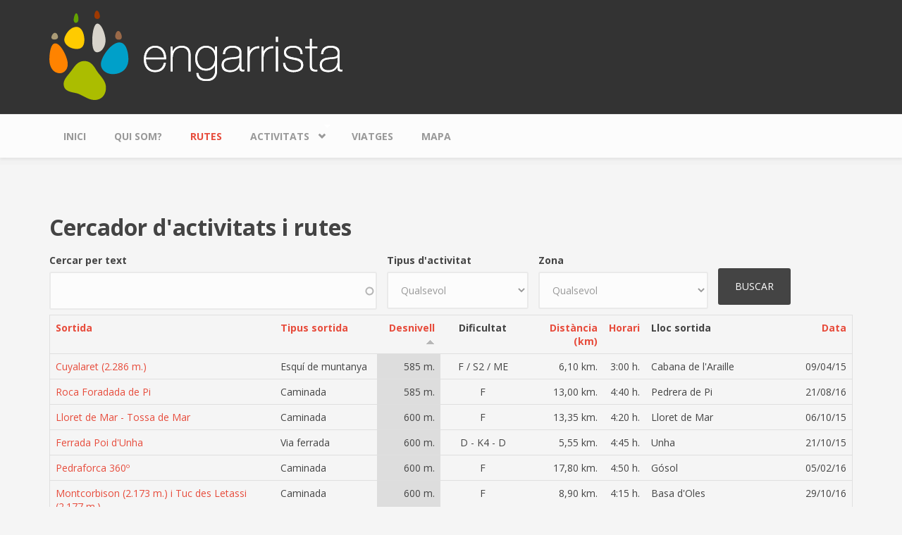

--- FILE ---
content_type: text/html; charset=utf-8
request_url: https://www.engarrista.com/rutes?field_tags_tid=&field_tags_tid_1=All&field_tags_tid_2=All&page=14&order=field_desnivell&sort=asc
body_size: 8436
content:
<!DOCTYPE html>
<html lang="ca" dir="ltr"
  xmlns:content="http://purl.org/rss/1.0/modules/content/"
  xmlns:dc="http://purl.org/dc/terms/"
  xmlns:foaf="http://xmlns.com/foaf/0.1/"
  xmlns:og="http://ogp.me/ns#"
  xmlns:rdfs="http://www.w3.org/2000/01/rdf-schema#"
  xmlns:sioc="http://rdfs.org/sioc/ns#"
  xmlns:sioct="http://rdfs.org/sioc/types#"
  xmlns:skos="http://www.w3.org/2004/02/skos/core#"
  xmlns:xsd="http://www.w3.org/2001/XMLSchema#">
<head profile="http://www.w3.org/1999/xhtml/vocab">
  <meta http-equiv="Content-Type" content="text/html; charset=utf-8" />
<meta name="Generator" content="Drupal 7 (http://drupal.org)" />
<meta name="MobileOptimized" content="width" />
<meta name="HandheldFriendly" content="true" />
<meta name="viewport" content="width=device-width, initial-scale=1" />
  <title>Cercador d'activitats i rutes | Engarrista</title>
  <style type="text/css" media="all">
@import url("https://www.engarrista.com/modules/system/system.base.css?r9j2ji");
@import url("https://www.engarrista.com/modules/system/system.menus.css?r9j2ji");
@import url("https://www.engarrista.com/modules/system/system.messages.css?r9j2ji");
@import url("https://www.engarrista.com/modules/system/system.theme.css?r9j2ji");
</style>
<style type="text/css" media="all">
@import url("https://www.engarrista.com/modules/aggregator/aggregator.css?r9j2ji");
@import url("https://www.engarrista.com/modules/comment/comment.css?r9j2ji");
@import url("https://www.engarrista.com/modules/field/theme/field.css?r9j2ji");
@import url("https://www.engarrista.com/modules/node/node.css?r9j2ji");
@import url("https://www.engarrista.com/modules/search/search.css?r9j2ji");
@import url("https://www.engarrista.com/modules/user/user.css?r9j2ji");
@import url("https://www.engarrista.com/modules/views/css/views.css?r9j2ji");
@import url("https://www.engarrista.com/sites/all/modules/flickr/flickr.css?r9j2ji");
</style>
<style type="text/css" media="all">
@import url("https://www.engarrista.com/modules/ctools/css/ctools.css?r9j2ji");
@import url("https://www.engarrista.com/sites/all/modules/panels/css/panels.css?r9j2ji");
</style>
<link type="text/css" rel="stylesheet" href="//maxcdn.bootstrapcdn.com/bootstrap/3.2.0/css/bootstrap.min.css" media="all" />
<style type="text/css" media="all">
@import url("https://www.engarrista.com/sites/all/libraries/superfish/css/superfish.css?r9j2ji");
</style>
<style type="text/css" media="all">
@import url("https://www.engarrista.com/themes/bootstrap_business/css/style.css?r9j2ji");
@import url("https://www.engarrista.com/themes/bootstrap_business/color/colors.css?r9j2ji");
@import url("https://www.engarrista.com/themes/bootstrap_business/css/local.css?r9j2ji");
</style>

<!--[if (lt IE 9)]>
<link type="text/css" rel="stylesheet" href="https://www.engarrista.com/themes/bootstrap_business/css/ie8.css?r9j2ji" media="all" />
<![endif]-->

    
  <!-- HTML5 element support for IE6-8 -->
  <!--[if lt IE 9]>
    <script src="//html5shiv.googlecode.com/svn/trunk/html5.js"></script>
  <![endif]-->
  <script type="text/javascript" src="https://www.engarrista.com/sites/all/modules/jquery_update/replace/jquery/1.7/jquery.min.js?v=1.7.2"></script>
<script type="text/javascript" src="https://www.engarrista.com/misc/jquery-extend-3.4.0.js?v=1.7.2"></script>
<script type="text/javascript" src="https://www.engarrista.com/misc/jquery-html-prefilter-3.5.0-backport.js?v=1.7.2"></script>
<script type="text/javascript" src="https://www.engarrista.com/misc/jquery.once.js?v=1.2"></script>
<script type="text/javascript" src="https://www.engarrista.com/misc/drupal.js?r9j2ji"></script>
<script type="text/javascript" src="https://www.engarrista.com/sites/default/files/languages/ca_RJ6hQAt_QOAm33u1nX7O2muAzvnzRpp6FIat8qFg8gY.js?r9j2ji"></script>
<script type="text/javascript" src="https://www.engarrista.com/misc/autocomplete.js?v=7.89"></script>
<script type="text/javascript" src="//maxcdn.bootstrapcdn.com/bootstrap/3.2.0/js/bootstrap.min.js"></script>
<script type="text/javascript">
<!--//--><![CDATA[//><!--
jQuery(document).ready(function($) { 
		$(window).scroll(function() {
			if($(this).scrollTop() != 0) {
				$("#toTop").fadeIn();	
			} else {
				$("#toTop").fadeOut();
			}
		});
		
		$("#toTop").click(function() {
			$("body,html").animate({scrollTop:0},800);
		});	
		
		});
//--><!]]>
</script>
<script type="text/javascript" src="https://www.engarrista.com/sites/all/libraries/superfish/jquery.hoverIntent.minified.js?r9j2ji"></script>
<script type="text/javascript" src="https://www.engarrista.com/sites/all/libraries/superfish/sfsmallscreen.js?r9j2ji"></script>
<script type="text/javascript" src="https://www.engarrista.com/sites/all/libraries/superfish/supposition.js?r9j2ji"></script>
<script type="text/javascript" src="https://www.engarrista.com/sites/all/libraries/superfish/superfish.js?r9j2ji"></script>
<script type="text/javascript" src="https://www.engarrista.com/sites/all/libraries/superfish/supersubs.js?r9j2ji"></script>
<script type="text/javascript" src="https://www.engarrista.com/sites/all/modules/superfish/superfish.js?r9j2ji"></script>
<script type="text/javascript">
<!--//--><![CDATA[//><!--
jQuery.extend(Drupal.settings, {"basePath":"\/","pathPrefix":"","setHasJsCookie":0,"ajaxPageState":{"theme":"bootstrap_business","theme_token":"7Y3ReduT88ApayDvb5qTX7FRWEp3jNMbnSj7e7VUuBk","js":{"sites\/all\/modules\/jquery_update\/replace\/jquery\/1.7\/jquery.min.js":1,"misc\/jquery-extend-3.4.0.js":1,"misc\/jquery-html-prefilter-3.5.0-backport.js":1,"misc\/jquery.once.js":1,"misc\/drupal.js":1,"public:\/\/languages\/ca_RJ6hQAt_QOAm33u1nX7O2muAzvnzRpp6FIat8qFg8gY.js":1,"misc\/autocomplete.js":1,"\/\/maxcdn.bootstrapcdn.com\/bootstrap\/3.2.0\/js\/bootstrap.min.js":1,"0":1,"sites\/all\/libraries\/superfish\/jquery.hoverIntent.minified.js":1,"sites\/all\/libraries\/superfish\/sfsmallscreen.js":1,"sites\/all\/libraries\/superfish\/supposition.js":1,"sites\/all\/libraries\/superfish\/superfish.js":1,"sites\/all\/libraries\/superfish\/supersubs.js":1,"sites\/all\/modules\/superfish\/superfish.js":1},"css":{"modules\/system\/system.base.css":1,"modules\/system\/system.menus.css":1,"modules\/system\/system.messages.css":1,"modules\/system\/system.theme.css":1,"modules\/aggregator\/aggregator.css":1,"modules\/comment\/comment.css":1,"modules\/field\/theme\/field.css":1,"modules\/node\/node.css":1,"modules\/search\/search.css":1,"modules\/user\/user.css":1,"modules\/views\/css\/views.css":1,"sites\/all\/modules\/flickr\/flickr.css":1,"modules\/ctools\/css\/ctools.css":1,"sites\/all\/modules\/panels\/css\/panels.css":1,"\/\/maxcdn.bootstrapcdn.com\/bootstrap\/3.2.0\/css\/bootstrap.min.css":1,"sites\/all\/libraries\/superfish\/css\/superfish.css":1,"themes\/bootstrap_business\/css\/style.css":1,"themes\/bootstrap_business\/color\/colors.css":1,"themes\/bootstrap_business\/css\/local.css":1,"themes\/bootstrap_business\/css\/ie8.css":1}},"urlIsAjaxTrusted":{"\/rutes":true},"superfish":{"1":{"id":"1","sf":{"animation":{"opacity":"show","height":"show"},"speed":"\u0027fast\u0027","autoArrows":true,"dropShadows":true,"disableHI":false},"plugins":{"smallscreen":{"mode":"window_width","addSelected":false,"menuClasses":false,"hyperlinkClasses":false,"title":"Main menu"},"supposition":true,"bgiframe":false,"supersubs":{"minWidth":"12","maxWidth":"27","extraWidth":1}}}}});
//--><!]]>
</script>
</head>
<body class="html not-front not-logged-in no-sidebars page-rutes" >
  <div id="skip-link">
    <a href="#main-content" class="element-invisible element-focusable">Skip to main content</a>
  </div>
    <div id="toTop"><span class="glyphicon glyphicon-chevron-up"></span></div>




<!-- header -->
<header id="header" role="banner" class="clearfix">
    <div class="container">

        <!-- #header-inside -->
        <div id="header-inside" class="clearfix">
            <div class="row">
                <div class="col-md-12">

                                <div id="logo">
                <a href="/" title="Inici" rel="home"> <img src="https://www.engarrista.com/sites/default/files/logo_engarrista.png" alt="Inici" /> </a>
                </div>
                
                                
                                
                

                </div>
            </div>
        </div>
        <!-- EOF: #header-inside -->

    </div>
</header>
<!-- EOF: #header --> 

<!-- #main-navigation --> 
<div id="main-navigation" class="clearfix">
    <div class="container">

        <!-- #main-navigation-inside -->
        <div id="main-navigation-inside" class="clearfix">
            <div class="row">
                <div class="col-md-12">
                    <nav role="navigation">
                                                  <div class="region region-navigation">
    <div id="block-superfish-1" class="block block-superfish clearfix">

    
  <div class="content">
    <ul id="superfish-1" class="menu sf-menu sf-main-menu sf-horizontal sf-style-none sf-total-items-6 sf-parent-items-1 sf-single-items-5"><li id="menu-504-1" class="first odd sf-item-1 sf-depth-1 sf-no-children"><a href="/" title="" class="sf-depth-1">Inici</a></li><li id="menu-505-1" class="middle even sf-item-2 sf-depth-1 sf-no-children"><a href="/node/23" class="sf-depth-1">Qui som?</a></li><li id="menu-853-1" class="active-trail middle odd sf-item-3 sf-depth-1 sf-no-children"><a href="/rutes" title="" class="sf-depth-1 active">Rutes</a></li><li id="menu-506-1" class="middle even sf-item-4 sf-depth-1 sf-total-children-9 sf-parent-children-0 sf-single-children-9 menuparent"><a href="/activitats" title="" class="sf-depth-1 menuparent">Activitats</a><ul><li id="menu-512-1" class="first odd sf-item-1 sf-depth-2 sf-no-children"><a href="/caminades" title="" class="sf-depth-2">Caminades</a></li><li id="menu-513-1" class="middle even sf-item-2 sf-depth-2 sf-no-children"><a href="/alta-muntanya" title="" class="sf-depth-2">Alta muntanya</a></li><li id="menu-520-1" class="middle odd sf-item-3 sf-depth-2 sf-no-children"><a href="/bicicleta-de-muntanya" title="" class="sf-depth-2">Bicicleta de muntanya</a></li><li id="menu-521-1" class="middle even sf-item-4 sf-depth-2 sf-no-children"><a href="/escalada" title="" class="sf-depth-2">Escalada</a></li><li id="menu-522-1" class="middle odd sf-item-5 sf-depth-2 sf-no-children"><a href="/esqui" title="" class="sf-depth-2">Esquí</a></li><li id="menu-523-1" class="middle even sf-item-6 sf-depth-2 sf-no-children"><a href="/via-ferrada" title="" class="sf-depth-2">Via ferrada</a></li><li id="menu-524-1" class="middle odd sf-item-7 sf-depth-2 sf-no-children"><a href="/espeleologia-i-barrancs" title="" class="sf-depth-2">Espeleologia i barrancs</a></li><li id="menu-526-1" class="middle even sf-item-8 sf-depth-2 sf-no-children"><a href="/curses" title="" class="sf-depth-2">Curses</a></li><li id="menu-525-1" class="last odd sf-item-9 sf-depth-2 sf-no-children"><a href="/indrets-interessants" title="" class="sf-depth-2">Indrets interessants</a></li></ul></li><li id="menu-421-1" class="middle odd sf-item-5 sf-depth-1 sf-no-children"><a href="/viatges" title="Menu Viatges" class="sf-depth-1">Viatges</a></li><li id="menu-422-1" class="last even sf-item-6 sf-depth-1 sf-no-children"><a href="/node/469" title="Menu Mapa" class="sf-depth-1">Mapa</a></li></ul>  </div>
</div>
  </div>
                                            </nav>
                </div>
            </div>
        </div>
        <!-- EOF: #main-navigation-inside -->

    </div>
</div>
<!-- EOF: #main-navigation -->


<!-- #page -->
<div id="page" class="clearfix">
    
    
    <!-- #main-content -->
    <div id="main-content">
        <div class="container">
        
            <!-- #messages-console -->
                        <!-- EOF: #messages-console -->
            
            <div class="row">

                

                <section class="col-md-12">

                    <!-- #main -->
                    <div id="main" class="clearfix">
                    
                        
                        
                        <!-- EOF:#content-wrapper -->
                        <div id="content-wrapper">

                                                                                    <h1 class="page-title">Cercador d'activitats i rutes</h1>
                                                        
                                                  
                            <!-- #tabs -->
                                                            <div class="tabs">
                                                                </div>
                                                        <!-- EOF: #tabs -->

                            <!-- #action links -->
                                                        <!-- EOF: #action links -->

                              <div class="region region-content">
    <div id="block-system-main" class="block block-system clearfix">

    
  <div class="content">
    <div class="view view-activitats-2 view-id-activitats_2 view-display-id-page view-dom-id-e7760c9bd40451084506d3ac7f0bc6cb">
        
      <div class="view-filters">
      <form action="/rutes" method="get" id="views-exposed-form-activitats-2-page" accept-charset="UTF-8"><div><div class="views-exposed-form">
  <div class="views-exposed-widgets clearfix">
          <div id="edit-field-tags-tid-wrapper" class="views-exposed-widget views-widget-filter-field_tags_tid">
                  <label for="edit-field-tags-tid">
            Cercar per text          </label>
                        <div class="views-widget">
          <div class="form-item form-type-textfield form-item-field-tags-tid">
 <input type="text" id="edit-field-tags-tid" name="field_tags_tid" value="" size="60" maxlength="128" class="form-text form-autocomplete" /><input type="hidden" id="edit-field-tags-tid-autocomplete" value="https://www.engarrista.com/index.php?q=admin/views/ajax/autocomplete/taxonomy/1" disabled="disabled" class="autocomplete" />
</div>
        </div>
              </div>
          <div id="edit-field-tags-tid-1-wrapper" class="views-exposed-widget views-widget-filter-field_tags_tid_1">
                  <label for="edit-field-tags-tid-1">
            Tipus d&#039;activitat          </label>
                        <div class="views-widget">
          <div class="form-item form-type-select form-item-field-tags-tid-1">
 <select id="edit-field-tags-tid-1" name="field_tags_tid_1" class="form-select"><option value="All" selected="selected">Qualsevol</option><option value="2">Caminades</option><option value="3">Bicicleta de muntanya</option><option value="4">Alta muntanya</option><option value="5">Espeleologia i barrancs</option><option value="6">Esquí de muntanya</option><option value="7">Via ferrada</option><option value="8">Escalada</option><option value="9">Viatges</option></select>
</div>
        </div>
              </div>
          <div id="edit-field-tags-tid-2-wrapper" class="views-exposed-widget views-widget-filter-field_tags_tid_2">
                  <label for="edit-field-tags-tid-2">
            Zona          </label>
                        <div class="views-widget">
          <div class="form-item form-type-select form-item-field-tags-tid-2">
 <select id="edit-field-tags-tid-2" name="field_tags_tid_2" class="form-select"><option value="All" selected="selected">Qualsevol</option><option value="2">Berguedà</option><option value="3">Pirineus dels Països Catalans</option><option value="4">Resta dels Països Catalans</option><option value="5">Resta dels Pirineus</option><option value="6">Altres llocs</option></select>
</div>
        </div>
              </div>
                    <div class="views-exposed-widget views-submit-button">
      <input type="submit" id="edit-submit-activitats-2" value="Buscar" class="form-submit" />    </div>
      </div>
</div>
</div></form>    </div>
  
  
      <div class="view-content">
      <table  class="views-table cols-8">
         <thead>
      <tr>
                  <th  class="views-field views-field-title" scope="col">
            <a href="/rutes?field_tags_tid=&amp;field_tags_tid_1=All&amp;field_tags_tid_2=All&amp;page=14&amp;order=title&amp;sort=asc" title="ordena per Sortida" class="active">Sortida</a>          </th>
                  <th  class="views-field views-field-field-tipus-sortida" scope="col">
            <a href="/rutes?field_tags_tid=&amp;field_tags_tid_1=All&amp;field_tags_tid_2=All&amp;page=14&amp;order=field_tipus_sortida&amp;sort=asc" title="ordena per Tipus sortida" class="active">Tipus sortida</a>          </th>
                  <th  class="views-field views-field-field-desnivell active views-align-right" scope="col">
            <a href="/rutes?field_tags_tid=&amp;field_tags_tid_1=All&amp;field_tags_tid_2=All&amp;page=14&amp;order=field_desnivell&amp;sort=desc" title="ordena per Desnivell" class="active">Desnivell<img typeof="foaf:Image" src="https://www.engarrista.com/misc/arrow-desc.png" width="13" height="13" alt="ordenació descendent" title="ordenació descendent" /></a>          </th>
                  <th  class="views-field views-field-field-dificultat views-align-center" scope="col">
            Dificultat          </th>
                  <th  class="views-field views-field-field-distancia views-align-right" scope="col">
            <a href="/rutes?field_tags_tid=&amp;field_tags_tid_1=All&amp;field_tags_tid_2=All&amp;page=14&amp;order=field_distancia&amp;sort=asc" title="ordena per Distància (km)" class="active">Distància (km)</a>          </th>
                  <th  class="views-field views-field-field-horari views-align-right" scope="col">
            <a href="/rutes?field_tags_tid=&amp;field_tags_tid_1=All&amp;field_tags_tid_2=All&amp;page=14&amp;order=field_horari&amp;sort=asc" title="ordena per Horari" class="active">Horari</a>          </th>
                  <th  class="views-field views-field-field-lloc-sortida" scope="col">
            Lloc sortida          </th>
                  <th  class="views-field views-field-created views-align-right" scope="col">
            <a href="/rutes?field_tags_tid=&amp;field_tags_tid_1=All&amp;field_tags_tid_2=All&amp;page=14&amp;order=created&amp;sort=desc" title="ordena per Data" class="active">Data</a>          </th>
              </tr>
    </thead>
    <tbody>
          <tr  class="odd views-row-first">
                  <td  class="views-field views-field-title">
            <a href="/node/703">Cuyalaret (2.286 m.)</a>          </td>
                  <td  class="views-field views-field-field-tipus-sortida">
            Esquí de muntanya          </td>
                  <td  class="views-field views-field-field-desnivell active views-align-right">
            585 m.          </td>
                  <td  class="views-field views-field-field-dificultat views-align-center">
            F / S2 / ME          </td>
                  <td  class="views-field views-field-field-distancia views-align-right">
            6,10 km.          </td>
                  <td  class="views-field views-field-field-horari views-align-right">
            3:00 h.          </td>
                  <td  class="views-field views-field-field-lloc-sortida">
            Cabana de l&#039;Araille          </td>
                  <td  class="views-field views-field-created views-align-right">
            09/04/15          </td>
              </tr>
          <tr  class="even">
                  <td  class="views-field views-field-title">
            <a href="/node/829">Roca Foradada de Pi</a>          </td>
                  <td  class="views-field views-field-field-tipus-sortida">
            Caminada          </td>
                  <td  class="views-field views-field-field-desnivell active views-align-right">
            585 m.          </td>
                  <td  class="views-field views-field-field-dificultat views-align-center">
            F          </td>
                  <td  class="views-field views-field-field-distancia views-align-right">
            13,00 km.          </td>
                  <td  class="views-field views-field-field-horari views-align-right">
            4:40 h.          </td>
                  <td  class="views-field views-field-field-lloc-sortida">
            Pedrera de Pi          </td>
                  <td  class="views-field views-field-created views-align-right">
            21/08/16          </td>
              </tr>
          <tr  class="odd">
                  <td  class="views-field views-field-title">
            <a href="/node/740">Lloret de Mar - Tossa de Mar</a>          </td>
                  <td  class="views-field views-field-field-tipus-sortida">
            Caminada          </td>
                  <td  class="views-field views-field-field-desnivell active views-align-right">
            600 m.          </td>
                  <td  class="views-field views-field-field-dificultat views-align-center">
            F          </td>
                  <td  class="views-field views-field-field-distancia views-align-right">
            13,35 km.          </td>
                  <td  class="views-field views-field-field-horari views-align-right">
            4:20 h.          </td>
                  <td  class="views-field views-field-field-lloc-sortida">
            Lloret de Mar          </td>
                  <td  class="views-field views-field-created views-align-right">
            06/10/15          </td>
              </tr>
          <tr  class="even">
                  <td  class="views-field views-field-title">
            <a href="/node/743">Ferrada Poi d&#039;Unha</a>          </td>
                  <td  class="views-field views-field-field-tipus-sortida">
            Via ferrada          </td>
                  <td  class="views-field views-field-field-desnivell active views-align-right">
            600 m.          </td>
                  <td  class="views-field views-field-field-dificultat views-align-center">
            D - K4 - D          </td>
                  <td  class="views-field views-field-field-distancia views-align-right">
            5,55 km.          </td>
                  <td  class="views-field views-field-field-horari views-align-right">
            4:45 h.          </td>
                  <td  class="views-field views-field-field-lloc-sortida">
            Unha          </td>
                  <td  class="views-field views-field-created views-align-right">
            21/10/15          </td>
              </tr>
          <tr  class="odd">
                  <td  class="views-field views-field-title">
            <a href="/node/773">Pedraforca 360º</a>          </td>
                  <td  class="views-field views-field-field-tipus-sortida">
            Caminada          </td>
                  <td  class="views-field views-field-field-desnivell active views-align-right">
            600 m.          </td>
                  <td  class="views-field views-field-field-dificultat views-align-center">
            F          </td>
                  <td  class="views-field views-field-field-distancia views-align-right">
            17,80 km.          </td>
                  <td  class="views-field views-field-field-horari views-align-right">
            4:50 h.          </td>
                  <td  class="views-field views-field-field-lloc-sortida">
            Gósol          </td>
                  <td  class="views-field views-field-created views-align-right">
            05/02/16          </td>
              </tr>
          <tr  class="even">
                  <td  class="views-field views-field-title">
            <a href="/node/841">Montcorbison (2.173 m.) i Tuc des Letassi (2.177 m.)</a>          </td>
                  <td  class="views-field views-field-field-tipus-sortida">
            Caminada          </td>
                  <td  class="views-field views-field-field-desnivell active views-align-right">
            600 m.          </td>
                  <td  class="views-field views-field-field-dificultat views-align-center">
            F          </td>
                  <td  class="views-field views-field-field-distancia views-align-right">
            8,90 km.          </td>
                  <td  class="views-field views-field-field-horari views-align-right">
            4:15 h.          </td>
                  <td  class="views-field views-field-field-lloc-sortida">
            Basa d&#039;Oles          </td>
                  <td  class="views-field views-field-created views-align-right">
            29/10/16          </td>
              </tr>
          <tr  class="odd">
                  <td  class="views-field views-field-title">
            <a href="/node/848">La Tosa (2.536 m.)</a>          </td>
                  <td  class="views-field views-field-field-tipus-sortida">
            Esquí de muntanya          </td>
                  <td  class="views-field views-field-field-desnivell active views-align-right">
            600 m.          </td>
                  <td  class="views-field views-field-field-dificultat views-align-center">
            F          </td>
                  <td  class="views-field views-field-field-distancia views-align-right">
            6,50 km.          </td>
                  <td  class="views-field views-field-field-horari views-align-right">
            2:40 h.          </td>
                  <td  class="views-field views-field-field-lloc-sortida">
            Aparcament de Coma Oriola          </td>
                  <td  class="views-field views-field-created views-align-right">
            27/11/16          </td>
              </tr>
          <tr  class="even">
                  <td  class="views-field views-field-title">
            <a href="/node/965">Meteora (1)</a>          </td>
                  <td  class="views-field views-field-field-tipus-sortida">
            Caminada          </td>
                  <td  class="views-field views-field-field-desnivell active views-align-right">
            600 m.          </td>
                  <td  class="views-field views-field-field-dificultat views-align-center">
            F          </td>
                  <td  class="views-field views-field-field-distancia views-align-right">
            11,20 km.          </td>
                  <td  class="views-field views-field-field-horari views-align-right">
            8:05 h.          </td>
                  <td  class="views-field views-field-field-lloc-sortida">
            Kalambaka          </td>
                  <td  class="views-field views-field-created views-align-right">
            18/08/18          </td>
              </tr>
          <tr  class="odd">
                  <td  class="views-field views-field-title">
            <a href="/node/1053">Serrat de les Estelles (1.947 m.)</a>          </td>
                  <td  class="views-field views-field-field-tipus-sortida">
            Caminada          </td>
                  <td  class="views-field views-field-field-desnivell active views-align-right">
            600 m.          </td>
                  <td  class="views-field views-field-field-dificultat views-align-center">
            F          </td>
                  <td  class="views-field views-field-field-distancia views-align-right">
            7,10 km.          </td>
                  <td  class="views-field views-field-field-horari views-align-right">
            2:55 h.          </td>
                  <td  class="views-field views-field-field-lloc-sortida">
            Santuari de Corbera          </td>
                  <td  class="views-field views-field-created views-align-right">
            27/10/19          </td>
              </tr>
          <tr  class="even">
                  <td  class="views-field views-field-title">
            <a href="/node/1118">L&#039;Escletxa</a>          </td>
                  <td  class="views-field views-field-field-tipus-sortida">
            Caminada          </td>
                  <td  class="views-field views-field-field-desnivell active views-align-right">
            600 m.          </td>
                  <td  class="views-field views-field-field-dificultat views-align-center">
            F          </td>
                  <td  class="views-field views-field-field-distancia views-align-right">
            10,30 km.          </td>
                  <td  class="views-field views-field-field-horari views-align-right">
            4:25 h.          </td>
                  <td  class="views-field views-field-field-lloc-sortida">
            Castellar del Riu          </td>
                  <td  class="views-field views-field-created views-align-right">
            10/04/21          </td>
              </tr>
          <tr  class="odd">
                  <td  class="views-field views-field-title">
            <a href="/node/1131">La Tosella (1.456 m.)</a>          </td>
                  <td  class="views-field views-field-field-tipus-sortida">
            Caminada          </td>
                  <td  class="views-field views-field-field-desnivell active views-align-right">
            600 m.          </td>
                  <td  class="views-field views-field-field-dificultat views-align-center">
            F          </td>
                  <td  class="views-field views-field-field-distancia views-align-right">
            10,40 km.          </td>
                  <td  class="views-field views-field-field-horari views-align-right">
            3:25 h.          </td>
                  <td  class="views-field views-field-field-lloc-sortida">
            Fígols          </td>
                  <td  class="views-field views-field-created views-align-right">
            30/05/21          </td>
              </tr>
          <tr  class="even">
                  <td  class="views-field views-field-title">
            <a href="/node/1228">La Calma</a>          </td>
                  <td  class="views-field views-field-field-tipus-sortida">
            Bicicleta de muntanya          </td>
                  <td  class="views-field views-field-field-desnivell active views-align-right">
            600 m.          </td>
                  <td  class="views-field views-field-field-dificultat views-align-center">
            IBP=50 / Blava          </td>
                  <td  class="views-field views-field-field-distancia views-align-right">
            24,20 km.          </td>
                  <td  class="views-field views-field-field-horari views-align-right">
            2:35 h.          </td>
                  <td  class="views-field views-field-field-lloc-sortida">
            El Bosquet          </td>
                  <td  class="views-field views-field-created views-align-right">
            25/06/23          </td>
              </tr>
          <tr  class="odd">
                  <td  class="views-field views-field-title">
            <a href="/node/1295">Estanys de les Rabassoles</a>          </td>
                  <td  class="views-field views-field-field-tipus-sortida">
            Caminada          </td>
                  <td  class="views-field views-field-field-desnivell active views-align-right">
            600 m.          </td>
                  <td  class="views-field views-field-field-dificultat views-align-center">
            F          </td>
                  <td  class="views-field views-field-field-distancia views-align-right">
            10,40 km.          </td>
                  <td  class="views-field views-field-field-horari views-align-right">
            4:05 h.          </td>
                  <td  class="views-field views-field-field-lloc-sortida">
            Pàrquing de la Restanca          </td>
                  <td  class="views-field views-field-created views-align-right">
            29/06/25          </td>
              </tr>
          <tr  class="even">
                  <td  class="views-field views-field-title">
            <a href="/node/788">Serres de Santfeliu i Santamaria en BTT</a>          </td>
                  <td  class="views-field views-field-field-tipus-sortida">
            Bicicleta de muntanya          </td>
                  <td  class="views-field views-field-field-desnivell active views-align-right">
            605 m.          </td>
                  <td  class="views-field views-field-field-dificultat views-align-center">
            F          </td>
                  <td  class="views-field views-field-field-distancia views-align-right">
            31,80 km.          </td>
                  <td  class="views-field views-field-field-horari views-align-right">
            4:05 h.          </td>
                  <td  class="views-field views-field-field-lloc-sortida">
            Serrateix          </td>
                  <td  class="views-field views-field-created views-align-right">
            13/04/16          </td>
              </tr>
          <tr  class="odd">
                  <td  class="views-field views-field-title">
            <a href="/node/1061">Puigcerver</a>          </td>
                  <td  class="views-field views-field-field-tipus-sortida">
            Bicicleta de muntanya          </td>
                  <td  class="views-field views-field-field-desnivell active views-align-right">
            605 m.          </td>
                  <td  class="views-field views-field-field-dificultat views-align-center">
            IBP=67 / Blava          </td>
                  <td  class="views-field views-field-field-distancia views-align-right">
            21,00 km.          </td>
                  <td  class="views-field views-field-field-horari views-align-right">
            3:05 h.          </td>
                  <td  class="views-field views-field-field-lloc-sortida">
            Porrera          </td>
                  <td  class="views-field views-field-created views-align-right">
            24/12/19          </td>
              </tr>
          <tr  class="even">
                  <td  class="views-field views-field-title">
            <a href="/node/1187">Altiplà de Languerail</a>          </td>
                  <td  class="views-field views-field-field-tipus-sortida">
            Bicicleta de muntanya          </td>
                  <td  class="views-field views-field-field-desnivell active views-align-right">
            605 m.          </td>
                  <td  class="views-field views-field-field-dificultat views-align-center">
            IBP=30 / Verda          </td>
                  <td  class="views-field views-field-field-distancia views-align-right">
            22,50 km.          </td>
                  <td  class="views-field views-field-field-horari views-align-right">
            3:15 h.          </td>
                  <td  class="views-field views-field-field-lloc-sortida">
            La Benague          </td>
                  <td  class="views-field views-field-created views-align-right">
            06/06/22          </td>
              </tr>
          <tr  class="odd">
                  <td  class="views-field views-field-title">
            <a href="/node/1064">Cingles del Reu (1.263 m.)</a>          </td>
                  <td  class="views-field views-field-field-tipus-sortida">
            Caminada          </td>
                  <td  class="views-field views-field-field-desnivell active views-align-right">
            610 m.          </td>
                  <td  class="views-field views-field-field-dificultat views-align-center">
            F          </td>
                  <td  class="views-field views-field-field-distancia views-align-right">
            7,70 km.          </td>
                  <td  class="views-field views-field-field-horari views-align-right">
            3:05 h.          </td>
                  <td  class="views-field views-field-field-lloc-sortida">
            La Nou          </td>
                  <td  class="views-field views-field-created views-align-right">
            19/01/20          </td>
              </tr>
          <tr  class="even">
                  <td  class="views-field views-field-title">
            <a href="/node/1207">Valle Argentera</a>          </td>
                  <td  class="views-field views-field-field-tipus-sortida">
            Bicicleta de muntanya          </td>
                  <td  class="views-field views-field-field-desnivell active views-align-right">
            610 m.          </td>
                  <td  class="views-field views-field-field-dificultat views-align-center">
            IBP=70 / Blava          </td>
                  <td  class="views-field views-field-field-distancia views-align-right">
            17,60 km.          </td>
                  <td  class="views-field views-field-field-horari views-align-right">
            2:25 h.          </td>
                  <td  class="views-field views-field-field-lloc-sortida">
            Clot Batua           </td>
                  <td  class="views-field views-field-created views-align-right">
            24/08/22          </td>
              </tr>
          <tr  class="odd">
                  <td  class="views-field views-field-title">
            <a href="/node/1027">Serra de Partacua</a>          </td>
                  <td  class="views-field views-field-field-tipus-sortida">
            Bicicleta de muntanya          </td>
                  <td  class="views-field views-field-field-desnivell active views-align-right">
            615 m.          </td>
                  <td  class="views-field views-field-field-dificultat views-align-center">
            Blava / IBP=34          </td>
                  <td  class="views-field views-field-field-distancia views-align-right">
            27,30 km.          </td>
                  <td  class="views-field views-field-field-horari views-align-right">
            3:35 h.          </td>
                  <td  class="views-field views-field-field-lloc-sortida">
            Parc faunístic de la Cuniacha          </td>
                  <td  class="views-field views-field-created views-align-right">
            03/08/19          </td>
              </tr>
          <tr  class="even">
                  <td  class="views-field views-field-title">
            <a href="/node/1050">El Pedró (2.081 m.) Rasos de Peguera</a>          </td>
                  <td  class="views-field views-field-field-tipus-sortida">
            Bicicleta de muntanya          </td>
                  <td  class="views-field views-field-field-desnivell active views-align-right">
            615 m.          </td>
                  <td  class="views-field views-field-field-dificultat views-align-center">
            IBP=69 / Blava          </td>
                  <td  class="views-field views-field-field-distancia views-align-right">
            18,60 km.          </td>
                  <td  class="views-field views-field-field-horari views-align-right">
            2:45 h.          </td>
                  <td  class="views-field views-field-field-lloc-sortida">
            Pla de la Creu de Fumanya          </td>
                  <td  class="views-field views-field-created views-align-right">
            15/09/19          </td>
              </tr>
          <tr  class="odd">
                  <td  class="views-field views-field-title">
            <a href="/node/1273">Llac Place Moulin</a>          </td>
                  <td  class="views-field views-field-field-tipus-sortida">
            Bicicleta de muntanya          </td>
                  <td  class="views-field views-field-field-desnivell active views-align-right">
            615 m.          </td>
                  <td  class="views-field views-field-field-dificultat views-align-center">
            IBP=15 / Blava          </td>
                  <td  class="views-field views-field-field-distancia views-align-right">
            15,00 km.          </td>
                  <td  class="views-field views-field-field-horari views-align-right">
            2:45 h.          </td>
                  <td  class="views-field views-field-field-lloc-sortida">
            Presa llac Place Moulin          </td>
                  <td  class="views-field views-field-created views-align-right">
            11/08/24          </td>
              </tr>
          <tr  class="even">
                  <td  class="views-field views-field-title">
            <a href="/node/836">Cova del Massana</a>          </td>
                  <td  class="views-field views-field-field-tipus-sortida">
            Caminada          </td>
                  <td  class="views-field views-field-field-desnivell active views-align-right">
            620 m.          </td>
                  <td  class="views-field views-field-field-dificultat views-align-center">
            F          </td>
                  <td  class="views-field views-field-field-distancia views-align-right">
            12,14 km.          </td>
                  <td  class="views-field views-field-field-horari views-align-right">
            4:15 h.          </td>
                  <td  class="views-field views-field-field-lloc-sortida">
            Pont de Pedret          </td>
                  <td  class="views-field views-field-created views-align-right">
            12/10/16          </td>
              </tr>
          <tr  class="odd">
                  <td  class="views-field views-field-title">
            <a href="/node/1175">Tragó de Noguera</a>          </td>
                  <td  class="views-field views-field-field-tipus-sortida">
            Bicicleta de muntanya          </td>
                  <td  class="views-field views-field-field-desnivell active views-align-right">
            625 m.          </td>
                  <td  class="views-field views-field-field-dificultat views-align-center">
            IBP=44 / Blava          </td>
                  <td  class="views-field views-field-field-distancia views-align-right">
            28,20 km.          </td>
                  <td  class="views-field views-field-field-horari views-align-right">
            3:35 h.          </td>
                  <td  class="views-field views-field-field-lloc-sortida">
            Alberola          </td>
                  <td  class="views-field views-field-created views-align-right">
            26/03/22          </td>
              </tr>
          <tr  class="even">
                  <td  class="views-field views-field-title">
            <a href="/node/935">Roques del Rei</a>          </td>
                  <td  class="views-field views-field-field-tipus-sortida">
            Bicicleta de muntanya          </td>
                  <td  class="views-field views-field-field-desnivell active views-align-right">
            635 m.          </td>
                  <td  class="views-field views-field-field-dificultat views-align-center">
            IBP=58          </td>
                  <td  class="views-field views-field-field-distancia views-align-right">
            25,50 km.          </td>
                  <td  class="views-field views-field-field-horari views-align-right">
            3:10 h.          </td>
                  <td  class="views-field views-field-field-lloc-sortida">
            Sant Hilari Sacalm          </td>
                  <td  class="views-field views-field-created views-align-right">
            11/03/18          </td>
              </tr>
          <tr  class="odd">
                  <td  class="views-field views-field-title">
            <a href="/node/702">Pic de la Canal Roya (2.231 m.)</a>          </td>
                  <td  class="views-field views-field-field-tipus-sortida">
            Esquí de muntanya          </td>
                  <td  class="views-field views-field-field-desnivell active views-align-right">
            645 m.          </td>
                  <td  class="views-field views-field-field-dificultat views-align-center">
            F / S2 / ME          </td>
                  <td  class="views-field views-field-field-distancia views-align-right">
            9,10 km.          </td>
                  <td  class="views-field views-field-field-horari views-align-right">
            3:50 h.          </td>
                  <td  class="views-field views-field-field-lloc-sortida">
            Cabana de l&#039;Araille          </td>
                  <td  class="views-field views-field-created views-align-right">
            09/04/15          </td>
              </tr>
          <tr  class="even">
                  <td  class="views-field views-field-title">
            <a href="/node/753">Salga Aguda (1.172 m.)</a>          </td>
                  <td  class="views-field views-field-field-tipus-sortida">
            Caminada          </td>
                  <td  class="views-field views-field-field-desnivell active views-align-right">
            645 m.          </td>
                  <td  class="views-field views-field-field-dificultat views-align-center">
            F          </td>
                  <td  class="views-field views-field-field-distancia views-align-right">
            5,70 km.          </td>
                  <td  class="views-field views-field-field-horari views-align-right">
            5:10 h.          </td>
                  <td  class="views-field views-field-field-lloc-sortida">
            Pont del Climent          </td>
                  <td  class="views-field views-field-created views-align-right">
            03/12/15          </td>
              </tr>
          <tr  class="odd">
                  <td  class="views-field views-field-title">
            <a href="/node/921">La Guàrdia (678 m.) i serrat de la Cua de la Guilla</a>          </td>
                  <td  class="views-field views-field-field-tipus-sortida">
            Bicicleta de muntanya          </td>
                  <td  class="views-field views-field-field-desnivell active views-align-right">
            645 m.          </td>
                  <td  class="views-field views-field-field-dificultat views-align-center">
            IBP=30          </td>
                  <td  class="views-field views-field-field-distancia views-align-right">
            29,00 km.          </td>
                  <td  class="views-field views-field-field-horari views-align-right">
            4:10 h.          </td>
                  <td  class="views-field views-field-field-lloc-sortida">
            Puig-reig          </td>
                  <td  class="views-field views-field-created views-align-right">
            26/11/17          </td>
              </tr>
          <tr  class="even">
                  <td  class="views-field views-field-title">
            <a href="/node/1246">Coll de la Lombarde</a>          </td>
                  <td  class="views-field views-field-field-tipus-sortida">
            Bicicleta de muntanya          </td>
                  <td  class="views-field views-field-field-desnivell active views-align-right">
            645 m.          </td>
                  <td  class="views-field views-field-field-dificultat views-align-center">
            IBP=58 / Blava          </td>
                  <td  class="views-field views-field-field-distancia views-align-right">
            17,20 km.          </td>
                  <td  class="views-field views-field-field-horari views-align-right">
            2:30 h.          </td>
                  <td  class="views-field views-field-field-lloc-sortida">
            Fontana Luigi          </td>
                  <td  class="views-field views-field-created views-align-right">
            24/08/23          </td>
              </tr>
          <tr  class="odd">
                  <td  class="views-field views-field-title">
            <a href="/node/1291">Sant Jordi (Camarasa)</a>          </td>
                  <td  class="views-field views-field-field-tipus-sortida">
            Bicicleta de muntanya          </td>
                  <td  class="views-field views-field-field-desnivell active views-align-right">
            645 m.          </td>
                  <td  class="views-field views-field-field-dificultat views-align-center">
            IBP=48 / Vermella          </td>
                  <td  class="views-field views-field-field-distancia views-align-right">
            23,00 km.          </td>
                  <td  class="views-field views-field-field-horari views-align-right">
            4:05 h.          </td>
                  <td  class="views-field views-field-field-lloc-sortida">
            Camarasa          </td>
                  <td  class="views-field views-field-created views-align-right">
            13/04/25          </td>
              </tr>
          <tr  class="even">
                  <td  class="views-field views-field-title">
            <a href="/node/693">Pic de Duraneu (2.540 m.)</a>          </td>
                  <td  class="views-field views-field-field-tipus-sortida">
            Esquí de muntanya          </td>
                  <td  class="views-field views-field-field-desnivell active views-align-right">
            650 m.          </td>
                  <td  class="views-field views-field-field-dificultat views-align-center">
            F / S2 / ME          </td>
                  <td  class="views-field views-field-field-distancia views-align-right">
            10,00 km.          </td>
                  <td  class="views-field views-field-field-horari views-align-right">
            3:03 h.          </td>
                  <td  class="views-field views-field-field-lloc-sortida">
            Estació d&#039;esquí Puigmal          </td>
                  <td  class="views-field views-field-created views-align-right">
            05/03/15          </td>
              </tr>
          <tr  class="odd">
                  <td  class="views-field views-field-title">
            <a href="/node/857">Gorgs del curs alt de la riera de Merlès</a>          </td>
                  <td  class="views-field views-field-field-tipus-sortida">
            Caminada          </td>
                  <td  class="views-field views-field-field-desnivell active views-align-right">
            650 m.          </td>
                  <td  class="views-field views-field-field-dificultat views-align-center">
            F          </td>
                  <td  class="views-field views-field-field-distancia views-align-right">
            18,20 km.          </td>
                  <td  class="views-field views-field-field-horari views-align-right">
            5:50 h.          </td>
                  <td  class="views-field views-field-field-lloc-sortida">
            Pont del Solà          </td>
                  <td  class="views-field views-field-created views-align-right">
            14/01/17          </td>
              </tr>
          <tr  class="even">
                  <td  class="views-field views-field-title">
            <a href="/node/1018">Llacs de Melo i Capitello</a>          </td>
                  <td  class="views-field views-field-field-tipus-sortida">
            Caminada          </td>
                  <td  class="views-field views-field-field-desnivell active views-align-right">
            650 m.          </td>
                  <td  class="views-field views-field-field-dificultat views-align-center">
            F          </td>
                  <td  class="views-field views-field-field-distancia views-align-right">
            9,60 km.          </td>
                  <td  class="views-field views-field-field-horari views-align-right">
            5:25 h.          </td>
                  <td  class="views-field views-field-field-lloc-sortida">
            Aparcament vall de Restonica          </td>
                  <td  class="views-field views-field-created views-align-right">
            20/06/19          </td>
              </tr>
          <tr  class="odd">
                  <td  class="views-field views-field-title">
            <a href="/node/1198">Volta al llac de Mont Cenis</a>          </td>
                  <td  class="views-field views-field-field-tipus-sortida">
            Bicicleta de muntanya          </td>
                  <td  class="views-field views-field-field-desnivell active views-align-right">
            650 m.          </td>
                  <td  class="views-field views-field-field-dificultat views-align-center">
            IBP=39 / Blava          </td>
                  <td  class="views-field views-field-field-distancia views-align-right">
            27,40 km.          </td>
                  <td  class="views-field views-field-field-horari views-align-right">
            4:20 h.          </td>
                  <td  class="views-field views-field-field-lloc-sortida">
            Carrière du Paradis          </td>
                  <td  class="views-field views-field-created views-align-right">
            13/08/22          </td>
              </tr>
          <tr  class="even">
                  <td  class="views-field views-field-title">
            <a href="/node/1211">Búnquers de Roní</a>          </td>
                  <td  class="views-field views-field-field-tipus-sortida">
            Bicicleta de muntanya          </td>
                  <td  class="views-field views-field-field-desnivell active views-align-right">
            650 m.          </td>
                  <td  class="views-field views-field-field-dificultat views-align-center">
            IBP=49 / Blava          </td>
                  <td  class="views-field views-field-field-distancia views-align-right">
            19,60 km.          </td>
                  <td  class="views-field views-field-field-horari views-align-right">
            2:55 h.          </td>
                  <td  class="views-field views-field-field-lloc-sortida">
            Beraní          </td>
                  <td  class="views-field views-field-created views-align-right">
            17/09/22          </td>
              </tr>
          <tr  class="odd">
                  <td  class="views-field views-field-title">
            <a href="/node/1240">Mont Agnelino (2.201 m.)</a>          </td>
                  <td  class="views-field views-field-field-tipus-sortida">
            Bicicleta de muntanya          </td>
                  <td  class="views-field views-field-field-desnivell active views-align-right">
            650 m.          </td>
                  <td  class="views-field views-field-field-dificultat views-align-center">
            IBP=47 / Blava          </td>
                  <td  class="views-field views-field-field-distancia views-align-right">
            27,10 km.          </td>
                  <td  class="views-field views-field-field-horari views-align-right">
            3:40 h.          </td>
                  <td  class="views-field views-field-field-lloc-sortida">
            Coll de Tenda          </td>
                  <td  class="views-field views-field-created views-align-right">
            16/08/23          </td>
              </tr>
          <tr  class="even">
                  <td  class="views-field views-field-title">
            <a href="/node/1185">Chioula</a>          </td>
                  <td  class="views-field views-field-field-tipus-sortida">
            Bicicleta de muntanya          </td>
                  <td  class="views-field views-field-field-desnivell active views-align-right">
            665 m.          </td>
                  <td  class="views-field views-field-field-dificultat views-align-center">
            IBP=53 / Blava          </td>
                  <td  class="views-field views-field-field-distancia views-align-right">
            22,40 km.          </td>
                  <td  class="views-field views-field-field-horari views-align-right">
            3:20 h.          </td>
                  <td  class="views-field views-field-field-lloc-sortida">
            Prades          </td>
                  <td  class="views-field views-field-created views-align-right">
            04/06/22          </td>
              </tr>
          <tr  class="odd">
                  <td  class="views-field views-field-title">
            <a href="/node/1215">Bèrnia (1.126 m.)</a>          </td>
                  <td  class="views-field views-field-field-tipus-sortida">
            Caminada          </td>
                  <td  class="views-field views-field-field-desnivell active views-align-right">
            665 m.          </td>
                  <td  class="views-field views-field-field-dificultat views-align-center">
            F          </td>
                  <td  class="views-field views-field-field-distancia views-align-right">
            11,40 km.          </td>
                  <td  class="views-field views-field-field-horari views-align-right">
            6:00 h.          </td>
                  <td  class="views-field views-field-field-lloc-sortida">
            Cases de Bèrnia          </td>
                  <td  class="views-field views-field-created views-align-right">
            04/12/22          </td>
              </tr>
          <tr  class="even">
                  <td  class="views-field views-field-title">
            <a href="/node/1294">Forat Colomer</a>          </td>
                  <td  class="views-field views-field-field-tipus-sortida">
            Caminada          </td>
                  <td  class="views-field views-field-field-desnivell active views-align-right">
            665 m.          </td>
                  <td  class="views-field views-field-field-dificultat views-align-center">
            F          </td>
                  <td  class="views-field views-field-field-distancia views-align-right">
            11,10 km.          </td>
                  <td  class="views-field views-field-field-horari views-align-right">
            3:15 h.          </td>
                  <td  class="views-field views-field-field-lloc-sortida">
            Santa Cecília d&#039;Odèn          </td>
                  <td  class="views-field views-field-created views-align-right">
            24/06/25          </td>
              </tr>
          <tr  class="odd">
                  <td  class="views-field views-field-title">
            <a href="/node/986">Serra del Corb</a>          </td>
                  <td  class="views-field views-field-field-tipus-sortida">
            Caminada          </td>
                  <td  class="views-field views-field-field-desnivell active views-align-right">
            670 m.          </td>
                  <td  class="views-field views-field-field-dificultat views-align-center">
            F          </td>
                  <td  class="views-field views-field-field-distancia views-align-right">
            9,40 km.          </td>
                  <td  class="views-field views-field-field-horari views-align-right">
            4:10 h.          </td>
                  <td  class="views-field views-field-field-lloc-sortida">
            Les Preses          </td>
                  <td  class="views-field views-field-created views-align-right">
            16/12/18          </td>
              </tr>
          <tr  class="even">
                  <td  class="views-field views-field-title">
            <a href="/node/1128">Serrat del Migdia (1.082 m.)</a>          </td>
                  <td  class="views-field views-field-field-tipus-sortida">
            Caminada          </td>
                  <td  class="views-field views-field-field-desnivell active views-align-right">
            670 m.          </td>
                  <td  class="views-field views-field-field-dificultat views-align-center">
            F          </td>
                  <td  class="views-field views-field-field-distancia views-align-right">
            8,40 km.          </td>
                  <td  class="views-field views-field-field-horari views-align-right">
            4:35 h.          </td>
                  <td  class="views-field views-field-field-lloc-sortida">
            Pont del Climent          </td>
                  <td  class="views-field views-field-created views-align-right">
            23/05/21          </td>
              </tr>
          <tr  class="odd">
                  <td  class="views-field views-field-title">
            <a href="/node/1285">Serra del Tallat</a>          </td>
                  <td  class="views-field views-field-field-tipus-sortida">
            Bicicleta de muntanya          </td>
                  <td  class="views-field views-field-field-desnivell active views-align-right">
            670 m.          </td>
                  <td  class="views-field views-field-field-dificultat views-align-center">
            IBP=40 / Blava          </td>
                  <td  class="views-field views-field-field-distancia views-align-right">
            39,30 km.          </td>
                  <td  class="views-field views-field-field-horari views-align-right">
            3:25 h.          </td>
                  <td  class="views-field views-field-field-lloc-sortida">
            Els Omells de na Gaia          </td>
                  <td  class="views-field views-field-created views-align-right">
            12/01/25          </td>
              </tr>
          <tr  class="even">
                  <td  class="views-field views-field-title">
            <a href="/node/1016">Monte Renoso (2.352 m.)</a>          </td>
                  <td  class="views-field views-field-field-tipus-sortida">
            Caminada          </td>
                  <td  class="views-field views-field-field-desnivell active views-align-right">
            675 m.          </td>
                  <td  class="views-field views-field-field-dificultat views-align-center">
            F          </td>
                  <td  class="views-field views-field-field-distancia views-align-right">
            7,50 km.          </td>
                  <td  class="views-field views-field-field-horari views-align-right">
            4:00 h.          </td>
                  <td  class="views-field views-field-field-lloc-sortida">
            Estació d&#039;esquí Ghisoni - Capanelle          </td>
                  <td  class="views-field views-field-created views-align-right">
            18/06/19          </td>
              </tr>
          <tr  class="odd">
                  <td  class="views-field views-field-title">
            <a href="/node/1098">Rec de Bajanda</a>          </td>
                  <td  class="views-field views-field-field-tipus-sortida">
            Bicicleta de muntanya          </td>
                  <td  class="views-field views-field-field-desnivell active views-align-right">
            675 m.          </td>
                  <td  class="views-field views-field-field-dificultat views-align-center">
            IBP=49 / Blava          </td>
                  <td  class="views-field views-field-field-distancia views-align-right">
            32,80 km.          </td>
                  <td  class="views-field views-field-field-horari views-align-right">
            3:20 h.          </td>
                  <td  class="views-field views-field-field-lloc-sortida">
            La Guingueta d&#039;Ix          </td>
                  <td  class="views-field views-field-created views-align-right">
            05/09/20          </td>
              </tr>
          <tr  class="even">
                  <td  class="views-field views-field-title">
            <a href="/node/1233">Llac de Sagnes</a>          </td>
                  <td  class="views-field views-field-field-tipus-sortida">
            Bicicleta de muntanya          </td>
                  <td  class="views-field views-field-field-desnivell active views-align-right">
            675 m.          </td>
                  <td  class="views-field views-field-field-dificultat views-align-center">
            IBP=37 / Blava          </td>
                  <td  class="views-field views-field-field-distancia views-align-right">
            25,00 km.          </td>
                  <td  class="views-field views-field-field-horari views-align-right">
            3:15 h.          </td>
                  <td  class="views-field views-field-field-lloc-sortida">
            Jausiers (afores)          </td>
                  <td  class="views-field views-field-created views-align-right">
            08/08/23          </td>
              </tr>
          <tr  class="odd">
                  <td  class="views-field views-field-title">
            <a href="/node/1283">Avedoga d&#039;Adons</a>          </td>
                  <td  class="views-field views-field-field-tipus-sortida">
            Caminada          </td>
                  <td  class="views-field views-field-field-desnivell active views-align-right">
            675 m.          </td>
                  <td  class="views-field views-field-field-dificultat views-align-center">
            F          </td>
                  <td  class="views-field views-field-field-distancia views-align-right">
            9,10 km.          </td>
                  <td  class="views-field views-field-field-horari views-align-right">
            3:40 h.          </td>
                  <td  class="views-field views-field-field-lloc-sortida">
            Adons          </td>
                  <td  class="views-field views-field-created views-align-right">
            02/11/24          </td>
              </tr>
          <tr  class="even">
                  <td  class="views-field views-field-title">
            <a href="/node/908">Foradada de Pi en BTT (curta)</a>          </td>
                  <td  class="views-field views-field-field-tipus-sortida">
            Bicicleta de muntanya          </td>
                  <td  class="views-field views-field-field-desnivell active views-align-right">
            680 m.          </td>
                  <td  class="views-field views-field-field-dificultat views-align-center">
            IBP=46          </td>
                  <td  class="views-field views-field-field-distancia views-align-right">
            24,20 km.          </td>
                  <td  class="views-field views-field-field-horari views-align-right">
            02:45 h.          </td>
                  <td  class="views-field views-field-field-lloc-sortida">
            Bellver de Cerdanya          </td>
                  <td  class="views-field views-field-created views-align-right">
            10/09/17          </td>
              </tr>
          <tr  class="odd">
                  <td  class="views-field views-field-title">
            <a href="/node/980">Castell de Perapertusa</a>          </td>
                  <td  class="views-field views-field-field-tipus-sortida">
            Caminada          </td>
                  <td  class="views-field views-field-field-desnivell active views-align-right">
            680 m.          </td>
                  <td  class="views-field views-field-field-dificultat views-align-center">
            F          </td>
                  <td  class="views-field views-field-field-distancia views-align-right">
            12,80 km.          </td>
                  <td  class="views-field views-field-field-horari views-align-right">
            5:00 h.          </td>
                  <td  class="views-field views-field-field-lloc-sortida">
            Dulhac          </td>
                  <td  class="views-field views-field-created views-align-right">
            03/11/18          </td>
              </tr>
          <tr  class="even">
                  <td  class="views-field views-field-title">
            <a href="/node/990">Quermany Gros (224 m.)</a>          </td>
                  <td  class="views-field views-field-field-tipus-sortida">
            Bicicleta de muntanya          </td>
                  <td  class="views-field views-field-field-desnivell active views-align-right">
            680 m.          </td>
                  <td  class="views-field views-field-field-dificultat views-align-center">
            IBP=40          </td>
                  <td  class="views-field views-field-field-distancia views-align-right">
            50,00 km.          </td>
                  <td  class="views-field views-field-field-horari views-align-right">
            3:50 h.          </td>
                  <td  class="views-field views-field-field-lloc-sortida">
            Sant Antoni de Calonge          </td>
                  <td  class="views-field views-field-created views-align-right">
            31/12/18          </td>
              </tr>
          <tr  class="odd">
                  <td  class="views-field views-field-title">
            <a href="/node/1062">Volta al pantà Darnius Boadella</a>          </td>
                  <td  class="views-field views-field-field-tipus-sortida">
            Bicicleta de muntanya          </td>
                  <td  class="views-field views-field-field-desnivell active views-align-right">
            680 m.          </td>
                  <td  class="views-field views-field-field-dificultat views-align-center">
            IBP=50 / Verda          </td>
                  <td  class="views-field views-field-field-distancia views-align-right">
            33,30 km.          </td>
                  <td  class="views-field views-field-field-horari views-align-right">
            3:35 h.          </td>
                  <td  class="views-field views-field-field-lloc-sortida">
            Sant Llorenç de la Muga          </td>
                  <td  class="views-field views-field-created views-align-right">
            28/12/19          </td>
              </tr>
          <tr  class="even views-row-last">
                  <td  class="views-field views-field-title">
            <a href="/node/1090">Via Decauville vall d&#039;Orla</a>          </td>
                  <td  class="views-field views-field-field-tipus-sortida">
            Bicicleta de muntanya          </td>
                  <td  class="views-field views-field-field-desnivell active views-align-right">
            685 m.          </td>
                  <td  class="views-field views-field-field-dificultat views-align-center">
            IBP=57 / Vermella          </td>
                  <td  class="views-field views-field-field-distancia views-align-right">
            22,60 km.          </td>
                  <td  class="views-field views-field-field-horari views-align-right">
            5:20 h.          </td>
                  <td  class="views-field views-field-field-lloc-sortida">
            Àrea recreativa La Pucelle          </td>
                  <td  class="views-field views-field-created views-align-right">
            18/08/20          </td>
              </tr>
      </tbody>
</table>
    </div>
  
      <h2 class="element-invisible">Pàgines</h2><div class="item-list"><ul class="pager"><li class="pager-first first"><a title="Vés a la primera pàgina" href="/rutes?field_tags_tid=&amp;field_tags_tid_1=All&amp;field_tags_tid_2=All&amp;order=field_desnivell&amp;sort=asc">« primer</a></li>
<li class="pager-previous"><a title="Vés a la pàgina anterior" href="/rutes?field_tags_tid=&amp;field_tags_tid_1=All&amp;field_tags_tid_2=All&amp;order=field_desnivell&amp;sort=asc&amp;page=13">‹ anterior</a></li>
<li class="pager-ellipsis">…</li>
<li class="pager-item"><a title="Vés a la pàgina 11" href="/rutes?field_tags_tid=&amp;field_tags_tid_1=All&amp;field_tags_tid_2=All&amp;order=field_desnivell&amp;sort=asc&amp;page=10">11</a></li>
<li class="pager-item"><a title="Vés a la pàgina 12" href="/rutes?field_tags_tid=&amp;field_tags_tid_1=All&amp;field_tags_tid_2=All&amp;order=field_desnivell&amp;sort=asc&amp;page=11">12</a></li>
<li class="pager-item"><a title="Vés a la pàgina 13" href="/rutes?field_tags_tid=&amp;field_tags_tid_1=All&amp;field_tags_tid_2=All&amp;order=field_desnivell&amp;sort=asc&amp;page=12">13</a></li>
<li class="pager-item"><a title="Vés a la pàgina 14" href="/rutes?field_tags_tid=&amp;field_tags_tid_1=All&amp;field_tags_tid_2=All&amp;order=field_desnivell&amp;sort=asc&amp;page=13">14</a></li>
<li class="pager-current">15</li>
<li class="pager-item"><a title="Vés a la pàgina 16" href="/rutes?field_tags_tid=&amp;field_tags_tid_1=All&amp;field_tags_tid_2=All&amp;order=field_desnivell&amp;sort=asc&amp;page=15">16</a></li>
<li class="pager-item"><a title="Vés a la pàgina 17" href="/rutes?field_tags_tid=&amp;field_tags_tid_1=All&amp;field_tags_tid_2=All&amp;order=field_desnivell&amp;sort=asc&amp;page=16">17</a></li>
<li class="pager-item"><a title="Vés a la pàgina 18" href="/rutes?field_tags_tid=&amp;field_tags_tid_1=All&amp;field_tags_tid_2=All&amp;order=field_desnivell&amp;sort=asc&amp;page=17">18</a></li>
<li class="pager-item"><a title="Vés a la pàgina 19" href="/rutes?field_tags_tid=&amp;field_tags_tid_1=All&amp;field_tags_tid_2=All&amp;order=field_desnivell&amp;sort=asc&amp;page=18">19</a></li>
<li class="pager-ellipsis">…</li>
<li class="pager-next"><a title="Vés a la pàgina següent" href="/rutes?field_tags_tid=&amp;field_tags_tid_1=All&amp;field_tags_tid_2=All&amp;order=field_desnivell&amp;sort=asc&amp;page=15">següent ›</a></li>
<li class="pager-last last"><a title="Vés a la darrera pàgina" href="/rutes?field_tags_tid=&amp;field_tags_tid_1=All&amp;field_tags_tid_2=All&amp;order=field_desnivell&amp;sort=asc&amp;page=24">últim »</a></li>
</ul></div>  
  
  
  
  
</div>  </div>
</div>
  </div>
                            
                        </div>
                        <!-- EOF:#content-wrapper -->

                    </div>
                    <!-- EOF:#main -->

                </section>

                        
            </div>

        </div>
    </div>
    <!-- EOF:#main-content -->

    
</div>
<!-- EOF:#page -->

<!-- #footer -->
<footer id="footer" class="clearfix">
    <div class="container">
    
        <!-- #footer-inside -->
        <div id="footer-inside" class="clearfix">
            <div class="row">
                <div class="col-md-3">
                                        <div class="footer-area">
                      <div class="region region-footer-first">
    <div id="block-block-2" class="block block-block clearfix">

    <h2>Contacte</h2>
  
  <div class="content">
    <p>© 2014 Engarrista <a href="mailto: info@engarrista.com"> info@engarrista.com</a></p>  </div>
</div>
  </div>
                    </div>
                                    </div>
                
                <div class="col-md-3">
                                        <div class="footer-area">
                      <div class="region region-footer-second">
    <div id="block-block-24" class="block block-block clearfix">

    <h2>Privacitat i condicions d&#039;ús</h2>
  
  <div class="content">
    <p><a href="https://www.engarrista.com/privacitat">Política de Privacitat i Condicions d'ús</a><p>  </div>
</div>
  </div>
                    </div>
                                    </div>

                <div class="col-md-3">
                                    </div>

                <div class="col-md-3">
                                    </div>
            </div>
        </div>
        <!-- EOF: #footer-inside -->
    
    </div>
</footer> 
<!-- EOF #footer -->

<footer id="subfooter" class="clearfix">
    <div class="container">
        
        <!-- #subfooter-inside -->
        <div id="subfooter-inside" class="clearfix">
            <div class="row">
                <div class="col-md-12">
                    <!-- #subfooter-left -->
                    <div class="subfooter-area">
                                            

                                          <div class="region region-footer">
    <div id="block-block-4" class="block block-block clearfix">

    
  <div class="content">
    <script>
  (function(i,s,o,g,r,a,m){i['GoogleAnalyticsObject']=r;i[r]=i[r]||function(){
  (i[r].q=i[r].q||[]).push(arguments)},i[r].l=1*new Date();a=s.createElement(o),
  m=s.getElementsByTagName(o)[0];a.async=1;a.src=g;m.parentNode.insertBefore(a,m)
  })(window,document,'script','//www.google-analytics.com/analytics.js','ga');

  ga('create', 'UA-2006171-1', 'auto');
  ga('send', 'pageview');

</script>  </div>
</div>
  </div>
                    
                    </div>
                    <!-- EOF: #subfooter-left -->
                </div>
            </div>
        </div>
        <!-- EOF: #subfooter-inside -->
    
    </div>
</footer>
<!-- EOF:#subfooter -->  </body>
</html>